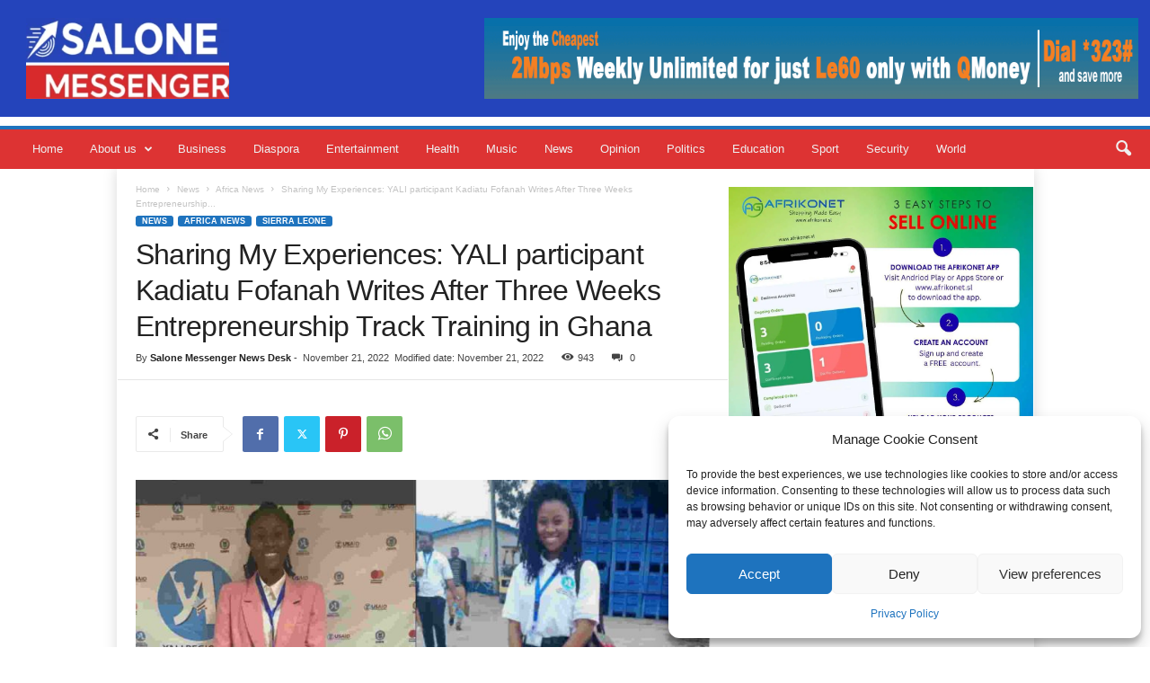

--- FILE ---
content_type: text/html; charset=UTF-8
request_url: https://salonemessengers.com/wp-admin/admin-ajax.php?action=load_footer_manual_links
body_size: 154
content:

    <div class="td-pb-span4 td-footer-manual-links">
        <div class="td-footer-links-wrap">
            <h4 class="block-title">
                <span class="td-pulldown-size">QUICK LINKS</span>
            </h4>

            <ul class="footer-vertical-links">
                <li><a href="/about/">About Us</a></li>
                <li><a href="/advertise-with-us/">Advertise</a></li>
                <li><a href="/contact/">Contact</a></li>
                <li><a href="/editorial-policy/">Editorial Policy</a></li>
                <li><a href="/privacy-policy/">Privacy Policy</a></li>
                <li><a href="/terms-of-service/">Terms of Services</a></li>
            </ul>
        </div>
    </div>

--- FILE ---
content_type: text/html; charset=UTF-8
request_url: https://salonemessengers.com/wp-admin/admin-ajax.php?td_theme_name=Newsmag&v=5.4.3.3
body_size: -122
content:
{"13963":943}